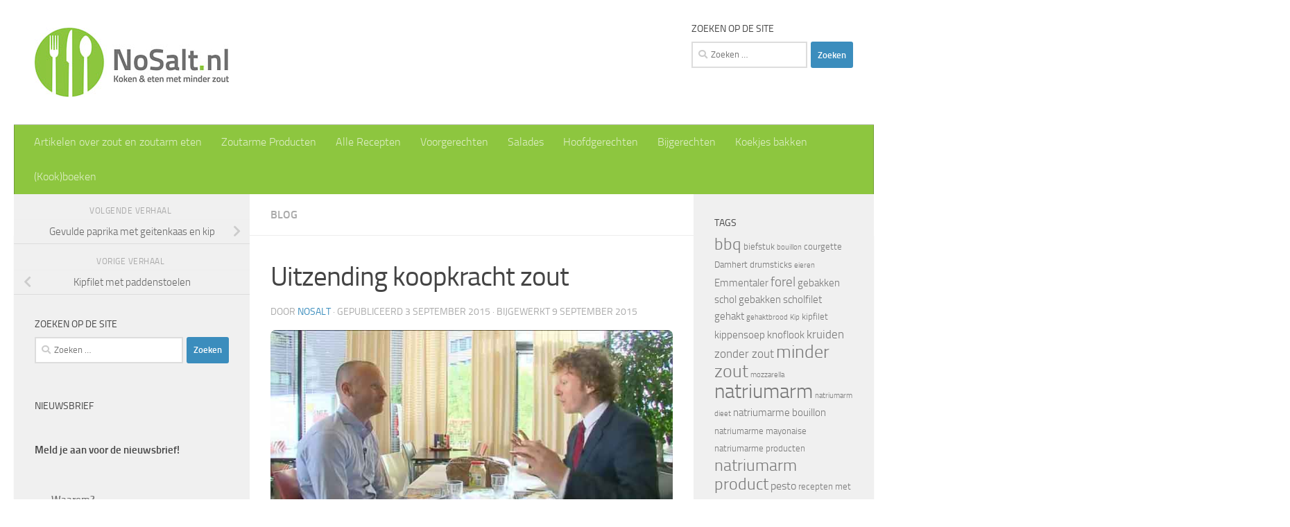

--- FILE ---
content_type: text/html; charset=UTF-8
request_url: https://www.nosalt.nl/uitzending-koopkracht-zout/
body_size: 17058
content:
<!DOCTYPE html>
<html class="no-js" lang="nl-NL">
<head>
  <meta charset="UTF-8">
  <meta name="viewport" content="width=device-width, initial-scale=1.0">
  <link rel="profile" href="https://gmpg.org/xfn/11" />
  <link rel="pingback" href="https://www.nosalt.nl/xmlrpc.php">

  <meta name='robots' content='index, follow, max-image-preview:large, max-snippet:-1, max-video-preview:-1' />
<script>document.documentElement.className = document.documentElement.className.replace("no-js","js");</script>

	<!-- This site is optimized with the Yoast SEO plugin v20.13 - https://yoast.com/wordpress/plugins/seo/ -->
	<title>Uitzending koopkracht zout | NoSalt.nl</title>
	<meta name="description" content="Koopkracht zout" />
	<link rel="canonical" href="https://www.nosalt.nl/uitzending-koopkracht-zout/" />
	<meta property="og:locale" content="nl_NL" />
	<meta property="og:type" content="article" />
	<meta property="og:title" content="Uitzending koopkracht zout | NoSalt.nl" />
	<meta property="og:description" content="Koopkracht zout" />
	<meta property="og:url" content="https://www.nosalt.nl/uitzending-koopkracht-zout/" />
	<meta property="og:site_name" content="NoSalt.nl" />
	<meta property="article:published_time" content="2015-09-03T05:00:34+00:00" />
	<meta property="article:modified_time" content="2015-09-09T05:57:00+00:00" />
	<meta property="og:image" content="https://www.nosalt.nl/wp-content/uploads/2015/09/Uitzending-koopkracht-zout-NoSalt.nl_.jpg" />
	<meta property="og:image:width" content="704" />
	<meta property="og:image:height" content="392" />
	<meta property="og:image:type" content="image/jpeg" />
	<meta name="author" content="NoSalt" />
	<meta name="twitter:card" content="summary_large_image" />
	<meta name="twitter:creator" content="@NoSalt1" />
	<meta name="twitter:site" content="@NoSalt1" />
	<script type="application/ld+json" class="yoast-schema-graph">{"@context":"https://schema.org","@graph":[{"@type":"Article","@id":"https://www.nosalt.nl/uitzending-koopkracht-zout/#article","isPartOf":{"@id":"https://www.nosalt.nl/uitzending-koopkracht-zout/"},"author":{"name":"NoSalt","@id":"https://www.nosalt.nl/#/schema/person/f919fe8bfaa29c835b6152b11c5354fa"},"headline":"Uitzending koopkracht zout","datePublished":"2015-09-03T05:00:34+00:00","dateModified":"2015-09-09T05:57:00+00:00","mainEntityOfPage":{"@id":"https://www.nosalt.nl/uitzending-koopkracht-zout/"},"wordCount":33,"publisher":{"@id":"https://www.nosalt.nl/#organization"},"image":{"@id":"https://www.nosalt.nl/uitzending-koopkracht-zout/#primaryimage"},"thumbnailUrl":"https://www.nosalt.nl/wp-content/uploads/2015/09/Uitzending-koopkracht-zout-NoSalt.nl_.jpg","keywords":["consumentenbond","Koopkracht zout"],"articleSection":["Blog"],"inLanguage":"nl-NL"},{"@type":"WebPage","@id":"https://www.nosalt.nl/uitzending-koopkracht-zout/","url":"https://www.nosalt.nl/uitzending-koopkracht-zout/","name":"Uitzending koopkracht zout | NoSalt.nl","isPartOf":{"@id":"https://www.nosalt.nl/#website"},"primaryImageOfPage":{"@id":"https://www.nosalt.nl/uitzending-koopkracht-zout/#primaryimage"},"image":{"@id":"https://www.nosalt.nl/uitzending-koopkracht-zout/#primaryimage"},"thumbnailUrl":"https://www.nosalt.nl/wp-content/uploads/2015/09/Uitzending-koopkracht-zout-NoSalt.nl_.jpg","datePublished":"2015-09-03T05:00:34+00:00","dateModified":"2015-09-09T05:57:00+00:00","description":"Koopkracht zout","breadcrumb":{"@id":"https://www.nosalt.nl/uitzending-koopkracht-zout/#breadcrumb"},"inLanguage":"nl-NL","potentialAction":[{"@type":"ReadAction","target":["https://www.nosalt.nl/uitzending-koopkracht-zout/"]}]},{"@type":"ImageObject","inLanguage":"nl-NL","@id":"https://www.nosalt.nl/uitzending-koopkracht-zout/#primaryimage","url":"https://www.nosalt.nl/wp-content/uploads/2015/09/Uitzending-koopkracht-zout-NoSalt.nl_.jpg","contentUrl":"https://www.nosalt.nl/wp-content/uploads/2015/09/Uitzending-koopkracht-zout-NoSalt.nl_.jpg","width":704,"height":392,"caption":"Uitzending koopkracht zout"},{"@type":"BreadcrumbList","@id":"https://www.nosalt.nl/uitzending-koopkracht-zout/#breadcrumb","itemListElement":[{"@type":"ListItem","position":1,"name":"Home","item":"https://www.nosalt.nl/"},{"@type":"ListItem","position":2,"name":"Blog","item":"https://www.nosalt.nl/category/blog/"},{"@type":"ListItem","position":3,"name":"Uitzending koopkracht zout"}]},{"@type":"WebSite","@id":"https://www.nosalt.nl/#website","url":"https://www.nosalt.nl/","name":"NoSalt.nl","description":"Koken én eten met minder zout","publisher":{"@id":"https://www.nosalt.nl/#organization"},"potentialAction":[{"@type":"SearchAction","target":{"@type":"EntryPoint","urlTemplate":"https://www.nosalt.nl/?s={search_term_string}"},"query-input":"required name=search_term_string"}],"inLanguage":"nl-NL"},{"@type":"Organization","@id":"https://www.nosalt.nl/#organization","name":"NoSalt","url":"https://www.nosalt.nl/","logo":{"@type":"ImageObject","inLanguage":"nl-NL","@id":"https://www.nosalt.nl/#/schema/logo/image/","url":"","contentUrl":"","caption":"NoSalt"},"image":{"@id":"https://www.nosalt.nl/#/schema/logo/image/"},"sameAs":["https://twitter.com/NoSalt1"]},{"@type":"Person","@id":"https://www.nosalt.nl/#/schema/person/f919fe8bfaa29c835b6152b11c5354fa","name":"NoSalt","image":{"@type":"ImageObject","inLanguage":"nl-NL","@id":"https://www.nosalt.nl/#/schema/person/image/","url":"https://secure.gravatar.com/avatar/0f28af9142da45dd4a43814a83d8d41d?s=96&d=blank&r=g","contentUrl":"https://secure.gravatar.com/avatar/0f28af9142da45dd4a43814a83d8d41d?s=96&d=blank&r=g","caption":"NoSalt"},"url":"https://www.nosalt.nl/author/admin/"}]}</script>
	<!-- / Yoast SEO plugin. -->


<link rel="alternate" type="application/rss+xml" title="NoSalt.nl &raquo; feed" href="https://www.nosalt.nl/feed/" />
<link rel="alternate" type="application/rss+xml" title="NoSalt.nl &raquo; reactiesfeed" href="https://www.nosalt.nl/comments/feed/" />
<link rel="alternate" type="application/rss+xml" title="NoSalt.nl &raquo; Uitzending koopkracht zout reactiesfeed" href="https://www.nosalt.nl/uitzending-koopkracht-zout/feed/" />
		<!-- This site uses the Google Analytics by MonsterInsights plugin v8.18 - Using Analytics tracking - https://www.monsterinsights.com/ -->
		<!-- Opmerking: MonsterInsights is momenteel niet geconfigureerd op deze site. De site eigenaar moet authenticeren met Google Analytics in de MonsterInsights instellingen scherm. -->
					<!-- No tracking code set -->
				<!-- / Google Analytics by MonsterInsights -->
		<script>
window._wpemojiSettings = {"baseUrl":"https:\/\/s.w.org\/images\/core\/emoji\/14.0.0\/72x72\/","ext":".png","svgUrl":"https:\/\/s.w.org\/images\/core\/emoji\/14.0.0\/svg\/","svgExt":".svg","source":{"concatemoji":"https:\/\/www.nosalt.nl\/wp-includes\/js\/wp-emoji-release.min.js?ver=6.2.8"}};
/*! This file is auto-generated */
!function(e,a,t){var n,r,o,i=a.createElement("canvas"),p=i.getContext&&i.getContext("2d");function s(e,t){p.clearRect(0,0,i.width,i.height),p.fillText(e,0,0);e=i.toDataURL();return p.clearRect(0,0,i.width,i.height),p.fillText(t,0,0),e===i.toDataURL()}function c(e){var t=a.createElement("script");t.src=e,t.defer=t.type="text/javascript",a.getElementsByTagName("head")[0].appendChild(t)}for(o=Array("flag","emoji"),t.supports={everything:!0,everythingExceptFlag:!0},r=0;r<o.length;r++)t.supports[o[r]]=function(e){if(p&&p.fillText)switch(p.textBaseline="top",p.font="600 32px Arial",e){case"flag":return s("\ud83c\udff3\ufe0f\u200d\u26a7\ufe0f","\ud83c\udff3\ufe0f\u200b\u26a7\ufe0f")?!1:!s("\ud83c\uddfa\ud83c\uddf3","\ud83c\uddfa\u200b\ud83c\uddf3")&&!s("\ud83c\udff4\udb40\udc67\udb40\udc62\udb40\udc65\udb40\udc6e\udb40\udc67\udb40\udc7f","\ud83c\udff4\u200b\udb40\udc67\u200b\udb40\udc62\u200b\udb40\udc65\u200b\udb40\udc6e\u200b\udb40\udc67\u200b\udb40\udc7f");case"emoji":return!s("\ud83e\udef1\ud83c\udffb\u200d\ud83e\udef2\ud83c\udfff","\ud83e\udef1\ud83c\udffb\u200b\ud83e\udef2\ud83c\udfff")}return!1}(o[r]),t.supports.everything=t.supports.everything&&t.supports[o[r]],"flag"!==o[r]&&(t.supports.everythingExceptFlag=t.supports.everythingExceptFlag&&t.supports[o[r]]);t.supports.everythingExceptFlag=t.supports.everythingExceptFlag&&!t.supports.flag,t.DOMReady=!1,t.readyCallback=function(){t.DOMReady=!0},t.supports.everything||(n=function(){t.readyCallback()},a.addEventListener?(a.addEventListener("DOMContentLoaded",n,!1),e.addEventListener("load",n,!1)):(e.attachEvent("onload",n),a.attachEvent("onreadystatechange",function(){"complete"===a.readyState&&t.readyCallback()})),(e=t.source||{}).concatemoji?c(e.concatemoji):e.wpemoji&&e.twemoji&&(c(e.twemoji),c(e.wpemoji)))}(window,document,window._wpemojiSettings);
</script>
<style>
img.wp-smiley,
img.emoji {
	display: inline !important;
	border: none !important;
	box-shadow: none !important;
	height: 1em !important;
	width: 1em !important;
	margin: 0 0.07em !important;
	vertical-align: -0.1em !important;
	background: none !important;
	padding: 0 !important;
}
</style>
	<link rel='stylesheet' id='wp-block-library-css' href='https://www.nosalt.nl/wp-includes/css/dist/block-library/style.min.css?ver=6.2.8' media='all' />
<link rel='stylesheet' id='classic-theme-styles-css' href='https://www.nosalt.nl/wp-includes/css/classic-themes.min.css?ver=6.2.8' media='all' />
<style id='global-styles-inline-css'>
body{--wp--preset--color--black: #000000;--wp--preset--color--cyan-bluish-gray: #abb8c3;--wp--preset--color--white: #ffffff;--wp--preset--color--pale-pink: #f78da7;--wp--preset--color--vivid-red: #cf2e2e;--wp--preset--color--luminous-vivid-orange: #ff6900;--wp--preset--color--luminous-vivid-amber: #fcb900;--wp--preset--color--light-green-cyan: #7bdcb5;--wp--preset--color--vivid-green-cyan: #00d084;--wp--preset--color--pale-cyan-blue: #8ed1fc;--wp--preset--color--vivid-cyan-blue: #0693e3;--wp--preset--color--vivid-purple: #9b51e0;--wp--preset--gradient--vivid-cyan-blue-to-vivid-purple: linear-gradient(135deg,rgba(6,147,227,1) 0%,rgb(155,81,224) 100%);--wp--preset--gradient--light-green-cyan-to-vivid-green-cyan: linear-gradient(135deg,rgb(122,220,180) 0%,rgb(0,208,130) 100%);--wp--preset--gradient--luminous-vivid-amber-to-luminous-vivid-orange: linear-gradient(135deg,rgba(252,185,0,1) 0%,rgba(255,105,0,1) 100%);--wp--preset--gradient--luminous-vivid-orange-to-vivid-red: linear-gradient(135deg,rgba(255,105,0,1) 0%,rgb(207,46,46) 100%);--wp--preset--gradient--very-light-gray-to-cyan-bluish-gray: linear-gradient(135deg,rgb(238,238,238) 0%,rgb(169,184,195) 100%);--wp--preset--gradient--cool-to-warm-spectrum: linear-gradient(135deg,rgb(74,234,220) 0%,rgb(151,120,209) 20%,rgb(207,42,186) 40%,rgb(238,44,130) 60%,rgb(251,105,98) 80%,rgb(254,248,76) 100%);--wp--preset--gradient--blush-light-purple: linear-gradient(135deg,rgb(255,206,236) 0%,rgb(152,150,240) 100%);--wp--preset--gradient--blush-bordeaux: linear-gradient(135deg,rgb(254,205,165) 0%,rgb(254,45,45) 50%,rgb(107,0,62) 100%);--wp--preset--gradient--luminous-dusk: linear-gradient(135deg,rgb(255,203,112) 0%,rgb(199,81,192) 50%,rgb(65,88,208) 100%);--wp--preset--gradient--pale-ocean: linear-gradient(135deg,rgb(255,245,203) 0%,rgb(182,227,212) 50%,rgb(51,167,181) 100%);--wp--preset--gradient--electric-grass: linear-gradient(135deg,rgb(202,248,128) 0%,rgb(113,206,126) 100%);--wp--preset--gradient--midnight: linear-gradient(135deg,rgb(2,3,129) 0%,rgb(40,116,252) 100%);--wp--preset--duotone--dark-grayscale: url('#wp-duotone-dark-grayscale');--wp--preset--duotone--grayscale: url('#wp-duotone-grayscale');--wp--preset--duotone--purple-yellow: url('#wp-duotone-purple-yellow');--wp--preset--duotone--blue-red: url('#wp-duotone-blue-red');--wp--preset--duotone--midnight: url('#wp-duotone-midnight');--wp--preset--duotone--magenta-yellow: url('#wp-duotone-magenta-yellow');--wp--preset--duotone--purple-green: url('#wp-duotone-purple-green');--wp--preset--duotone--blue-orange: url('#wp-duotone-blue-orange');--wp--preset--font-size--small: 13px;--wp--preset--font-size--medium: 20px;--wp--preset--font-size--large: 36px;--wp--preset--font-size--x-large: 42px;--wp--preset--spacing--20: 0.44rem;--wp--preset--spacing--30: 0.67rem;--wp--preset--spacing--40: 1rem;--wp--preset--spacing--50: 1.5rem;--wp--preset--spacing--60: 2.25rem;--wp--preset--spacing--70: 3.38rem;--wp--preset--spacing--80: 5.06rem;--wp--preset--shadow--natural: 6px 6px 9px rgba(0, 0, 0, 0.2);--wp--preset--shadow--deep: 12px 12px 50px rgba(0, 0, 0, 0.4);--wp--preset--shadow--sharp: 6px 6px 0px rgba(0, 0, 0, 0.2);--wp--preset--shadow--outlined: 6px 6px 0px -3px rgba(255, 255, 255, 1), 6px 6px rgba(0, 0, 0, 1);--wp--preset--shadow--crisp: 6px 6px 0px rgba(0, 0, 0, 1);}:where(.is-layout-flex){gap: 0.5em;}body .is-layout-flow > .alignleft{float: left;margin-inline-start: 0;margin-inline-end: 2em;}body .is-layout-flow > .alignright{float: right;margin-inline-start: 2em;margin-inline-end: 0;}body .is-layout-flow > .aligncenter{margin-left: auto !important;margin-right: auto !important;}body .is-layout-constrained > .alignleft{float: left;margin-inline-start: 0;margin-inline-end: 2em;}body .is-layout-constrained > .alignright{float: right;margin-inline-start: 2em;margin-inline-end: 0;}body .is-layout-constrained > .aligncenter{margin-left: auto !important;margin-right: auto !important;}body .is-layout-constrained > :where(:not(.alignleft):not(.alignright):not(.alignfull)){max-width: var(--wp--style--global--content-size);margin-left: auto !important;margin-right: auto !important;}body .is-layout-constrained > .alignwide{max-width: var(--wp--style--global--wide-size);}body .is-layout-flex{display: flex;}body .is-layout-flex{flex-wrap: wrap;align-items: center;}body .is-layout-flex > *{margin: 0;}:where(.wp-block-columns.is-layout-flex){gap: 2em;}.has-black-color{color: var(--wp--preset--color--black) !important;}.has-cyan-bluish-gray-color{color: var(--wp--preset--color--cyan-bluish-gray) !important;}.has-white-color{color: var(--wp--preset--color--white) !important;}.has-pale-pink-color{color: var(--wp--preset--color--pale-pink) !important;}.has-vivid-red-color{color: var(--wp--preset--color--vivid-red) !important;}.has-luminous-vivid-orange-color{color: var(--wp--preset--color--luminous-vivid-orange) !important;}.has-luminous-vivid-amber-color{color: var(--wp--preset--color--luminous-vivid-amber) !important;}.has-light-green-cyan-color{color: var(--wp--preset--color--light-green-cyan) !important;}.has-vivid-green-cyan-color{color: var(--wp--preset--color--vivid-green-cyan) !important;}.has-pale-cyan-blue-color{color: var(--wp--preset--color--pale-cyan-blue) !important;}.has-vivid-cyan-blue-color{color: var(--wp--preset--color--vivid-cyan-blue) !important;}.has-vivid-purple-color{color: var(--wp--preset--color--vivid-purple) !important;}.has-black-background-color{background-color: var(--wp--preset--color--black) !important;}.has-cyan-bluish-gray-background-color{background-color: var(--wp--preset--color--cyan-bluish-gray) !important;}.has-white-background-color{background-color: var(--wp--preset--color--white) !important;}.has-pale-pink-background-color{background-color: var(--wp--preset--color--pale-pink) !important;}.has-vivid-red-background-color{background-color: var(--wp--preset--color--vivid-red) !important;}.has-luminous-vivid-orange-background-color{background-color: var(--wp--preset--color--luminous-vivid-orange) !important;}.has-luminous-vivid-amber-background-color{background-color: var(--wp--preset--color--luminous-vivid-amber) !important;}.has-light-green-cyan-background-color{background-color: var(--wp--preset--color--light-green-cyan) !important;}.has-vivid-green-cyan-background-color{background-color: var(--wp--preset--color--vivid-green-cyan) !important;}.has-pale-cyan-blue-background-color{background-color: var(--wp--preset--color--pale-cyan-blue) !important;}.has-vivid-cyan-blue-background-color{background-color: var(--wp--preset--color--vivid-cyan-blue) !important;}.has-vivid-purple-background-color{background-color: var(--wp--preset--color--vivid-purple) !important;}.has-black-border-color{border-color: var(--wp--preset--color--black) !important;}.has-cyan-bluish-gray-border-color{border-color: var(--wp--preset--color--cyan-bluish-gray) !important;}.has-white-border-color{border-color: var(--wp--preset--color--white) !important;}.has-pale-pink-border-color{border-color: var(--wp--preset--color--pale-pink) !important;}.has-vivid-red-border-color{border-color: var(--wp--preset--color--vivid-red) !important;}.has-luminous-vivid-orange-border-color{border-color: var(--wp--preset--color--luminous-vivid-orange) !important;}.has-luminous-vivid-amber-border-color{border-color: var(--wp--preset--color--luminous-vivid-amber) !important;}.has-light-green-cyan-border-color{border-color: var(--wp--preset--color--light-green-cyan) !important;}.has-vivid-green-cyan-border-color{border-color: var(--wp--preset--color--vivid-green-cyan) !important;}.has-pale-cyan-blue-border-color{border-color: var(--wp--preset--color--pale-cyan-blue) !important;}.has-vivid-cyan-blue-border-color{border-color: var(--wp--preset--color--vivid-cyan-blue) !important;}.has-vivid-purple-border-color{border-color: var(--wp--preset--color--vivid-purple) !important;}.has-vivid-cyan-blue-to-vivid-purple-gradient-background{background: var(--wp--preset--gradient--vivid-cyan-blue-to-vivid-purple) !important;}.has-light-green-cyan-to-vivid-green-cyan-gradient-background{background: var(--wp--preset--gradient--light-green-cyan-to-vivid-green-cyan) !important;}.has-luminous-vivid-amber-to-luminous-vivid-orange-gradient-background{background: var(--wp--preset--gradient--luminous-vivid-amber-to-luminous-vivid-orange) !important;}.has-luminous-vivid-orange-to-vivid-red-gradient-background{background: var(--wp--preset--gradient--luminous-vivid-orange-to-vivid-red) !important;}.has-very-light-gray-to-cyan-bluish-gray-gradient-background{background: var(--wp--preset--gradient--very-light-gray-to-cyan-bluish-gray) !important;}.has-cool-to-warm-spectrum-gradient-background{background: var(--wp--preset--gradient--cool-to-warm-spectrum) !important;}.has-blush-light-purple-gradient-background{background: var(--wp--preset--gradient--blush-light-purple) !important;}.has-blush-bordeaux-gradient-background{background: var(--wp--preset--gradient--blush-bordeaux) !important;}.has-luminous-dusk-gradient-background{background: var(--wp--preset--gradient--luminous-dusk) !important;}.has-pale-ocean-gradient-background{background: var(--wp--preset--gradient--pale-ocean) !important;}.has-electric-grass-gradient-background{background: var(--wp--preset--gradient--electric-grass) !important;}.has-midnight-gradient-background{background: var(--wp--preset--gradient--midnight) !important;}.has-small-font-size{font-size: var(--wp--preset--font-size--small) !important;}.has-medium-font-size{font-size: var(--wp--preset--font-size--medium) !important;}.has-large-font-size{font-size: var(--wp--preset--font-size--large) !important;}.has-x-large-font-size{font-size: var(--wp--preset--font-size--x-large) !important;}
.wp-block-navigation a:where(:not(.wp-element-button)){color: inherit;}
:where(.wp-block-columns.is-layout-flex){gap: 2em;}
.wp-block-pullquote{font-size: 1.5em;line-height: 1.6;}
</style>
<link rel='stylesheet' id='cpsh-shortcodes-css' href='https://www.nosalt.nl/wp-content/plugins/column-shortcodes/assets/css/shortcodes.css?ver=1.0.1' media='all' />
<link rel='stylesheet' id='contact-form-7-css' href='https://www.nosalt.nl/wp-content/plugins/contact-form-7/includes/css/styles.css?ver=5.8' media='all' />
<link rel='stylesheet' id='mc4wp-form-themes-css' href='https://www.nosalt.nl/wp-content/plugins/mailchimp-for-wp/assets/css/form-themes.css?ver=4.9.6' media='all' />
<link rel='stylesheet' id='hueman-main-style-css' href='https://www.nosalt.nl/wp-content/themes/hueman/assets/front/css/main.min.css?ver=3.7.23' media='all' />
<style id='hueman-main-style-inline-css'>
body { font-size:1.00rem; }@media only screen and (min-width: 720px) {
        .nav > li { font-size:1.00rem; }
      }::selection { background-color: #3b8dbd; }
::-moz-selection { background-color: #3b8dbd; }a,a>span.hu-external::after,.themeform label .required,#flexslider-featured .flex-direction-nav .flex-next:hover,#flexslider-featured .flex-direction-nav .flex-prev:hover,.post-hover:hover .post-title a,.post-title a:hover,.sidebar.s1 .post-nav li a:hover i,.content .post-nav li a:hover i,.post-related a:hover,.sidebar.s1 .widget_rss ul li a,#footer .widget_rss ul li a,.sidebar.s1 .widget_calendar a,#footer .widget_calendar a,.sidebar.s1 .alx-tab .tab-item-category a,.sidebar.s1 .alx-posts .post-item-category a,.sidebar.s1 .alx-tab li:hover .tab-item-title a,.sidebar.s1 .alx-tab li:hover .tab-item-comment a,.sidebar.s1 .alx-posts li:hover .post-item-title a,#footer .alx-tab .tab-item-category a,#footer .alx-posts .post-item-category a,#footer .alx-tab li:hover .tab-item-title a,#footer .alx-tab li:hover .tab-item-comment a,#footer .alx-posts li:hover .post-item-title a,.comment-tabs li.active a,.comment-awaiting-moderation,.child-menu a:hover,.child-menu .current_page_item > a,.wp-pagenavi a{ color: #3b8dbd; }input[type="submit"],.themeform button[type="submit"],.sidebar.s1 .sidebar-top,.sidebar.s1 .sidebar-toggle,#flexslider-featured .flex-control-nav li a.flex-active,.post-tags a:hover,.sidebar.s1 .widget_calendar caption,#footer .widget_calendar caption,.author-bio .bio-avatar:after,.commentlist li.bypostauthor > .comment-body:after,.commentlist li.comment-author-admin > .comment-body:after{ background-color: #3b8dbd; }.post-format .format-container { border-color: #3b8dbd; }.sidebar.s1 .alx-tabs-nav li.active a,#footer .alx-tabs-nav li.active a,.comment-tabs li.active a,.wp-pagenavi a:hover,.wp-pagenavi a:active,.wp-pagenavi span.current{ border-bottom-color: #3b8dbd!important; }.sidebar.s2 .post-nav li a:hover i,
.sidebar.s2 .widget_rss ul li a,
.sidebar.s2 .widget_calendar a,
.sidebar.s2 .alx-tab .tab-item-category a,
.sidebar.s2 .alx-posts .post-item-category a,
.sidebar.s2 .alx-tab li:hover .tab-item-title a,
.sidebar.s2 .alx-tab li:hover .tab-item-comment a,
.sidebar.s2 .alx-posts li:hover .post-item-title a { color: #82b965; }
.sidebar.s2 .sidebar-top,.sidebar.s2 .sidebar-toggle,.post-comments,.jp-play-bar,.jp-volume-bar-value,.sidebar.s2 .widget_calendar caption{ background-color: #82b965; }.sidebar.s2 .alx-tabs-nav li.active a { border-bottom-color: #82b965; }
.post-comments::before { border-right-color: #82b965; }
      .search-expand,
              #nav-topbar.nav-container { background-color: #ffffff}@media only screen and (min-width: 720px) {
                #nav-topbar .nav ul { background-color: #ffffff; }
              }.is-scrolled #header .nav-container.desktop-sticky,
              .is-scrolled #header .search-expand { background-color: #ffffff; background-color: rgba(255,255,255,0.90) }.is-scrolled .topbar-transparent #nav-topbar.desktop-sticky .nav ul { background-color: #ffffff; background-color: rgba(255,255,255,0.95) }#header { background-color: #ffffff; }
@media only screen and (min-width: 720px) {
  #nav-header .nav ul { background-color: #ffffff; }
}
        #header #nav-mobile { background-color: #8dc63f; }.is-scrolled #header #nav-mobile { background-color: #8dc63f; background-color: rgba(141,198,63,0.90) }#nav-header.nav-container, #main-header-search .search-expand { background-color: #8dc63f; }
@media only screen and (min-width: 720px) {
  #nav-header .nav ul { background-color: #8dc63f; }
}
        #footer-bottom { background-color: #7c7c7c; }.site-title a img { max-height: 115px; }img { -webkit-border-radius: 7px; border-radius: 7px; }body { background-color: #ffffff; }
</style>
<link rel='stylesheet' id='hueman-font-awesome-css' href='https://www.nosalt.nl/wp-content/themes/hueman/assets/front/css/font-awesome.min.css?ver=3.7.23' media='all' />
<script src='https://www.nosalt.nl/wp-includes/js/jquery/jquery.min.js?ver=3.6.4' id='jquery-core-js'></script>
<script src='https://www.nosalt.nl/wp-includes/js/jquery/jquery-migrate.min.js?ver=3.4.0' id='jquery-migrate-js'></script>
<link rel="https://api.w.org/" href="https://www.nosalt.nl/wp-json/" /><link rel="alternate" type="application/json" href="https://www.nosalt.nl/wp-json/wp/v2/posts/7367" /><link rel="EditURI" type="application/rsd+xml" title="RSD" href="https://www.nosalt.nl/xmlrpc.php?rsd" />
<link rel="wlwmanifest" type="application/wlwmanifest+xml" href="https://www.nosalt.nl/wp-includes/wlwmanifest.xml" />
<meta name="generator" content="WordPress 6.2.8" />
<link rel='shortlink' href='https://www.nosalt.nl/?p=7367' />
<link rel="alternate" type="application/json+oembed" href="https://www.nosalt.nl/wp-json/oembed/1.0/embed?url=https%3A%2F%2Fwww.nosalt.nl%2Fuitzending-koopkracht-zout%2F" />
<link rel="alternate" type="text/xml+oembed" href="https://www.nosalt.nl/wp-json/oembed/1.0/embed?url=https%3A%2F%2Fwww.nosalt.nl%2Fuitzending-koopkracht-zout%2F&#038;format=xml" />
    <link rel="preload" as="font" type="font/woff2" href="https://www.nosalt.nl/wp-content/themes/hueman/assets/front/webfonts/fa-brands-400.woff2?v=5.15.2" crossorigin="anonymous"/>
    <link rel="preload" as="font" type="font/woff2" href="https://www.nosalt.nl/wp-content/themes/hueman/assets/front/webfonts/fa-regular-400.woff2?v=5.15.2" crossorigin="anonymous"/>
    <link rel="preload" as="font" type="font/woff2" href="https://www.nosalt.nl/wp-content/themes/hueman/assets/front/webfonts/fa-solid-900.woff2?v=5.15.2" crossorigin="anonymous"/>
  <link rel="preload" as="font" type="font/woff" href="https://www.nosalt.nl/wp-content/themes/hueman/assets/front/fonts/titillium-light-webfont.woff" crossorigin="anonymous"/>
<link rel="preload" as="font" type="font/woff" href="https://www.nosalt.nl/wp-content/themes/hueman/assets/front/fonts/titillium-lightitalic-webfont.woff" crossorigin="anonymous"/>
<link rel="preload" as="font" type="font/woff" href="https://www.nosalt.nl/wp-content/themes/hueman/assets/front/fonts/titillium-regular-webfont.woff" crossorigin="anonymous"/>
<link rel="preload" as="font" type="font/woff" href="https://www.nosalt.nl/wp-content/themes/hueman/assets/front/fonts/titillium-regularitalic-webfont.woff" crossorigin="anonymous"/>
<link rel="preload" as="font" type="font/woff" href="https://www.nosalt.nl/wp-content/themes/hueman/assets/front/fonts/titillium-semibold-webfont.woff" crossorigin="anonymous"/>
<style>
  /*  base : fonts
/* ------------------------------------ */
body { font-family: "Titillium", Arial, sans-serif; }
@font-face {
  font-family: 'Titillium';
  src: url('https://www.nosalt.nl/wp-content/themes/hueman/assets/front/fonts/titillium-light-webfont.eot');
  src: url('https://www.nosalt.nl/wp-content/themes/hueman/assets/front/fonts/titillium-light-webfont.svg#titillium-light-webfont') format('svg'),
     url('https://www.nosalt.nl/wp-content/themes/hueman/assets/front/fonts/titillium-light-webfont.eot?#iefix') format('embedded-opentype'),
     url('https://www.nosalt.nl/wp-content/themes/hueman/assets/front/fonts/titillium-light-webfont.woff') format('woff'),
     url('https://www.nosalt.nl/wp-content/themes/hueman/assets/front/fonts/titillium-light-webfont.ttf') format('truetype');
  font-weight: 300;
  font-style: normal;
}
@font-face {
  font-family: 'Titillium';
  src: url('https://www.nosalt.nl/wp-content/themes/hueman/assets/front/fonts/titillium-lightitalic-webfont.eot');
  src: url('https://www.nosalt.nl/wp-content/themes/hueman/assets/front/fonts/titillium-lightitalic-webfont.svg#titillium-lightitalic-webfont') format('svg'),
     url('https://www.nosalt.nl/wp-content/themes/hueman/assets/front/fonts/titillium-lightitalic-webfont.eot?#iefix') format('embedded-opentype'),
     url('https://www.nosalt.nl/wp-content/themes/hueman/assets/front/fonts/titillium-lightitalic-webfont.woff') format('woff'),
     url('https://www.nosalt.nl/wp-content/themes/hueman/assets/front/fonts/titillium-lightitalic-webfont.ttf') format('truetype');
  font-weight: 300;
  font-style: italic;
}
@font-face {
  font-family: 'Titillium';
  src: url('https://www.nosalt.nl/wp-content/themes/hueman/assets/front/fonts/titillium-regular-webfont.eot');
  src: url('https://www.nosalt.nl/wp-content/themes/hueman/assets/front/fonts/titillium-regular-webfont.svg#titillium-regular-webfont') format('svg'),
     url('https://www.nosalt.nl/wp-content/themes/hueman/assets/front/fonts/titillium-regular-webfont.eot?#iefix') format('embedded-opentype'),
     url('https://www.nosalt.nl/wp-content/themes/hueman/assets/front/fonts/titillium-regular-webfont.woff') format('woff'),
     url('https://www.nosalt.nl/wp-content/themes/hueman/assets/front/fonts/titillium-regular-webfont.ttf') format('truetype');
  font-weight: 400;
  font-style: normal;
}
@font-face {
  font-family: 'Titillium';
  src: url('https://www.nosalt.nl/wp-content/themes/hueman/assets/front/fonts/titillium-regularitalic-webfont.eot');
  src: url('https://www.nosalt.nl/wp-content/themes/hueman/assets/front/fonts/titillium-regularitalic-webfont.svg#titillium-regular-webfont') format('svg'),
     url('https://www.nosalt.nl/wp-content/themes/hueman/assets/front/fonts/titillium-regularitalic-webfont.eot?#iefix') format('embedded-opentype'),
     url('https://www.nosalt.nl/wp-content/themes/hueman/assets/front/fonts/titillium-regularitalic-webfont.woff') format('woff'),
     url('https://www.nosalt.nl/wp-content/themes/hueman/assets/front/fonts/titillium-regularitalic-webfont.ttf') format('truetype');
  font-weight: 400;
  font-style: italic;
}
@font-face {
    font-family: 'Titillium';
    src: url('https://www.nosalt.nl/wp-content/themes/hueman/assets/front/fonts/titillium-semibold-webfont.eot');
    src: url('https://www.nosalt.nl/wp-content/themes/hueman/assets/front/fonts/titillium-semibold-webfont.svg#titillium-semibold-webfont') format('svg'),
         url('https://www.nosalt.nl/wp-content/themes/hueman/assets/front/fonts/titillium-semibold-webfont.eot?#iefix') format('embedded-opentype'),
         url('https://www.nosalt.nl/wp-content/themes/hueman/assets/front/fonts/titillium-semibold-webfont.woff') format('woff'),
         url('https://www.nosalt.nl/wp-content/themes/hueman/assets/front/fonts/titillium-semibold-webfont.ttf') format('truetype');
  font-weight: 600;
  font-style: normal;
}
</style>
  <!--[if lt IE 9]>
<script src="https://www.nosalt.nl/wp-content/themes/hueman/assets/front/js/ie/html5shiv-printshiv.min.js"></script>
<script src="https://www.nosalt.nl/wp-content/themes/hueman/assets/front/js/ie/selectivizr.js"></script>
<![endif]-->
<style>.mc4wp-checkbox-wp-comment-form{clear:both;width:auto;display:block;position:static}.mc4wp-checkbox-wp-comment-form input{float:none;vertical-align:middle;-webkit-appearance:checkbox;width:auto;max-width:21px;margin:0 6px 0 0;padding:0;position:static;display:inline-block!important}.mc4wp-checkbox-wp-comment-form label{float:none;cursor:pointer;width:auto;margin:0 0 16px;display:block;position:static}</style><style>.mc4wp-checkbox-wp-registration-form{clear:both;width:auto;display:block;position:static}.mc4wp-checkbox-wp-registration-form input{float:none;vertical-align:middle;-webkit-appearance:checkbox;width:auto;max-width:21px;margin:0 6px 0 0;padding:0;position:static;display:inline-block!important}.mc4wp-checkbox-wp-registration-form label{float:none;cursor:pointer;width:auto;margin:0 0 16px;display:block;position:static}</style></head>

<body class="post-template-default single single-post postid-7367 single-format-image wp-custom-logo wp-embed-responsive col-3cm full-width header-desktop-sticky header-mobile-sticky hueman-3-7-23 chrome">
<svg xmlns="http://www.w3.org/2000/svg" viewBox="0 0 0 0" width="0" height="0" focusable="false" role="none" style="visibility: hidden; position: absolute; left: -9999px; overflow: hidden;" ><defs><filter id="wp-duotone-dark-grayscale"><feColorMatrix color-interpolation-filters="sRGB" type="matrix" values=" .299 .587 .114 0 0 .299 .587 .114 0 0 .299 .587 .114 0 0 .299 .587 .114 0 0 " /><feComponentTransfer color-interpolation-filters="sRGB" ><feFuncR type="table" tableValues="0 0.49803921568627" /><feFuncG type="table" tableValues="0 0.49803921568627" /><feFuncB type="table" tableValues="0 0.49803921568627" /><feFuncA type="table" tableValues="1 1" /></feComponentTransfer><feComposite in2="SourceGraphic" operator="in" /></filter></defs></svg><svg xmlns="http://www.w3.org/2000/svg" viewBox="0 0 0 0" width="0" height="0" focusable="false" role="none" style="visibility: hidden; position: absolute; left: -9999px; overflow: hidden;" ><defs><filter id="wp-duotone-grayscale"><feColorMatrix color-interpolation-filters="sRGB" type="matrix" values=" .299 .587 .114 0 0 .299 .587 .114 0 0 .299 .587 .114 0 0 .299 .587 .114 0 0 " /><feComponentTransfer color-interpolation-filters="sRGB" ><feFuncR type="table" tableValues="0 1" /><feFuncG type="table" tableValues="0 1" /><feFuncB type="table" tableValues="0 1" /><feFuncA type="table" tableValues="1 1" /></feComponentTransfer><feComposite in2="SourceGraphic" operator="in" /></filter></defs></svg><svg xmlns="http://www.w3.org/2000/svg" viewBox="0 0 0 0" width="0" height="0" focusable="false" role="none" style="visibility: hidden; position: absolute; left: -9999px; overflow: hidden;" ><defs><filter id="wp-duotone-purple-yellow"><feColorMatrix color-interpolation-filters="sRGB" type="matrix" values=" .299 .587 .114 0 0 .299 .587 .114 0 0 .299 .587 .114 0 0 .299 .587 .114 0 0 " /><feComponentTransfer color-interpolation-filters="sRGB" ><feFuncR type="table" tableValues="0.54901960784314 0.98823529411765" /><feFuncG type="table" tableValues="0 1" /><feFuncB type="table" tableValues="0.71764705882353 0.25490196078431" /><feFuncA type="table" tableValues="1 1" /></feComponentTransfer><feComposite in2="SourceGraphic" operator="in" /></filter></defs></svg><svg xmlns="http://www.w3.org/2000/svg" viewBox="0 0 0 0" width="0" height="0" focusable="false" role="none" style="visibility: hidden; position: absolute; left: -9999px; overflow: hidden;" ><defs><filter id="wp-duotone-blue-red"><feColorMatrix color-interpolation-filters="sRGB" type="matrix" values=" .299 .587 .114 0 0 .299 .587 .114 0 0 .299 .587 .114 0 0 .299 .587 .114 0 0 " /><feComponentTransfer color-interpolation-filters="sRGB" ><feFuncR type="table" tableValues="0 1" /><feFuncG type="table" tableValues="0 0.27843137254902" /><feFuncB type="table" tableValues="0.5921568627451 0.27843137254902" /><feFuncA type="table" tableValues="1 1" /></feComponentTransfer><feComposite in2="SourceGraphic" operator="in" /></filter></defs></svg><svg xmlns="http://www.w3.org/2000/svg" viewBox="0 0 0 0" width="0" height="0" focusable="false" role="none" style="visibility: hidden; position: absolute; left: -9999px; overflow: hidden;" ><defs><filter id="wp-duotone-midnight"><feColorMatrix color-interpolation-filters="sRGB" type="matrix" values=" .299 .587 .114 0 0 .299 .587 .114 0 0 .299 .587 .114 0 0 .299 .587 .114 0 0 " /><feComponentTransfer color-interpolation-filters="sRGB" ><feFuncR type="table" tableValues="0 0" /><feFuncG type="table" tableValues="0 0.64705882352941" /><feFuncB type="table" tableValues="0 1" /><feFuncA type="table" tableValues="1 1" /></feComponentTransfer><feComposite in2="SourceGraphic" operator="in" /></filter></defs></svg><svg xmlns="http://www.w3.org/2000/svg" viewBox="0 0 0 0" width="0" height="0" focusable="false" role="none" style="visibility: hidden; position: absolute; left: -9999px; overflow: hidden;" ><defs><filter id="wp-duotone-magenta-yellow"><feColorMatrix color-interpolation-filters="sRGB" type="matrix" values=" .299 .587 .114 0 0 .299 .587 .114 0 0 .299 .587 .114 0 0 .299 .587 .114 0 0 " /><feComponentTransfer color-interpolation-filters="sRGB" ><feFuncR type="table" tableValues="0.78039215686275 1" /><feFuncG type="table" tableValues="0 0.94901960784314" /><feFuncB type="table" tableValues="0.35294117647059 0.47058823529412" /><feFuncA type="table" tableValues="1 1" /></feComponentTransfer><feComposite in2="SourceGraphic" operator="in" /></filter></defs></svg><svg xmlns="http://www.w3.org/2000/svg" viewBox="0 0 0 0" width="0" height="0" focusable="false" role="none" style="visibility: hidden; position: absolute; left: -9999px; overflow: hidden;" ><defs><filter id="wp-duotone-purple-green"><feColorMatrix color-interpolation-filters="sRGB" type="matrix" values=" .299 .587 .114 0 0 .299 .587 .114 0 0 .299 .587 .114 0 0 .299 .587 .114 0 0 " /><feComponentTransfer color-interpolation-filters="sRGB" ><feFuncR type="table" tableValues="0.65098039215686 0.40392156862745" /><feFuncG type="table" tableValues="0 1" /><feFuncB type="table" tableValues="0.44705882352941 0.4" /><feFuncA type="table" tableValues="1 1" /></feComponentTransfer><feComposite in2="SourceGraphic" operator="in" /></filter></defs></svg><svg xmlns="http://www.w3.org/2000/svg" viewBox="0 0 0 0" width="0" height="0" focusable="false" role="none" style="visibility: hidden; position: absolute; left: -9999px; overflow: hidden;" ><defs><filter id="wp-duotone-blue-orange"><feColorMatrix color-interpolation-filters="sRGB" type="matrix" values=" .299 .587 .114 0 0 .299 .587 .114 0 0 .299 .587 .114 0 0 .299 .587 .114 0 0 " /><feComponentTransfer color-interpolation-filters="sRGB" ><feFuncR type="table" tableValues="0.098039215686275 1" /><feFuncG type="table" tableValues="0 0.66274509803922" /><feFuncB type="table" tableValues="0.84705882352941 0.41960784313725" /><feFuncA type="table" tableValues="1 1" /></feComponentTransfer><feComposite in2="SourceGraphic" operator="in" /></filter></defs></svg><div id="wrapper">
  <a class="screen-reader-text skip-link" href="#content">Doorgaan naar inhoud</a>
  
  <header id="header" class="top-menu-mobile-on one-mobile-menu top_menu header-ads-desktop  topbar-transparent no-header-img">
        <nav class="nav-container group mobile-menu mobile-sticky no-menu-assigned" id="nav-mobile" data-menu-id="header-1">
  <div class="mobile-title-logo-in-header"><p class="site-title">                  <a class="custom-logo-link" href="https://www.nosalt.nl/" rel="home" title="NoSalt.nl | Home pagina"><img src="https://www.nosalt.nl/wp-content/uploads/2017/07/Logo-No-Salt_D.png" alt="NoSalt.nl" width="1719" height="615"/></a>                </p></div>
        
                    <!-- <div class="ham__navbar-toggler collapsed" aria-expanded="false">
          <div class="ham__navbar-span-wrapper">
            <span class="ham-toggler-menu__span"></span>
          </div>
        </div> -->
        <button class="ham__navbar-toggler-two collapsed" title="Menu" aria-expanded="false">
          <span class="ham__navbar-span-wrapper">
            <span class="line line-1"></span>
            <span class="line line-2"></span>
            <span class="line line-3"></span>
          </span>
        </button>
            
      <div class="nav-text"></div>
      <div class="nav-wrap container">
                  <ul class="nav container-inner group mobile-search">
                            <li>
                  <form role="search" method="get" class="search-form" action="https://www.nosalt.nl/">
				<label>
					<span class="screen-reader-text">Zoeken naar:</span>
					<input type="search" class="search-field" placeholder="Zoeken &hellip;" value="" name="s" />
				</label>
				<input type="submit" class="search-submit" value="Zoeken" />
			</form>                </li>
                      </ul>
                <ul id="menu-nosalt_2" class="nav container-inner group"><li id="menu-item-8203" class="menu-item menu-item-type-post_type menu-item-object-page menu-item-8203"><a href="https://www.nosalt.nl/artikelen-over-zout/">Artikelen over zout en zoutarm eten</a></li>
<li id="menu-item-2909" class="menu-item menu-item-type-taxonomy menu-item-object-category menu-item-2909"><a href="https://www.nosalt.nl/category/zoutarme-producten/">Zoutarme Producten</a></li>
<li id="menu-item-5296" class="menu-item menu-item-type-post_type menu-item-object-page menu-item-5296"><a href="https://www.nosalt.nl/recepten/">Alle Recepten</a></li>
<li id="menu-item-1186" class="menu-item menu-item-type-taxonomy menu-item-object-category menu-item-1186"><a href="https://www.nosalt.nl/category/voorgerechten/">Voorgerechten</a></li>
<li id="menu-item-3280" class="menu-item menu-item-type-taxonomy menu-item-object-category menu-item-3280"><a href="https://www.nosalt.nl/category/salade/">Salades</a></li>
<li id="menu-item-1174" class="menu-item menu-item-type-taxonomy menu-item-object-category menu-item-1174"><a href="https://www.nosalt.nl/category/hoofdgerechten/">Hoofdgerechten</a></li>
<li id="menu-item-2911" class="menu-item menu-item-type-taxonomy menu-item-object-category menu-item-2911"><a href="https://www.nosalt.nl/category/bijgerechten/">Bijgerechten</a></li>
<li id="menu-item-6591" class="menu-item menu-item-type-post_type menu-item-object-page menu-item-6591"><a href="https://www.nosalt.nl/koekjes-bakken/">Koekjes bakken</a></li>
<li id="menu-item-2910" class="menu-item menu-item-type-taxonomy menu-item-object-category menu-item-2910"><a href="https://www.nosalt.nl/category/kookboeken/">(Kook)boeken</a></li>
</ul>      </div>
</nav><!--/#nav-topbar-->  
  
  <div class="container group">
        <div class="container-inner">

                    <div class="group hu-pad central-header-zone">
                  <div class="logo-tagline-group">
                      <p class="site-title">                  <a class="custom-logo-link" href="https://www.nosalt.nl/" rel="home" title="NoSalt.nl | Home pagina"><img src="https://www.nosalt.nl/wp-content/uploads/2012/07/Logo-280-x-101-1-van-1-3.jpg" alt="NoSalt.nl"  /></a>                </p>                                                <p class="site-description">Koken én eten met minder zout</p>
                                        </div>

                                        <div id="header-widgets">
                          <div id="search-3" class="widget widget_search"><h3 class="widget-title">Zoeken op de site</h3><form role="search" method="get" class="search-form" action="https://www.nosalt.nl/">
				<label>
					<span class="screen-reader-text">Zoeken naar:</span>
					<input type="search" class="search-field" placeholder="Zoeken &hellip;" value="" name="s" />
				</label>
				<input type="submit" class="search-submit" value="Zoeken" />
			</form></div>                      </div><!--/#header-ads-->
                                </div>
      
                <nav class="nav-container group desktop-menu " id="nav-header" data-menu-id="header-2">
    <div class="nav-text"><!-- put your mobile menu text here --></div>

  <div class="nav-wrap container">
        <ul id="menu-nosalt_2-1" class="nav container-inner group"><li class="menu-item menu-item-type-post_type menu-item-object-page menu-item-8203"><a href="https://www.nosalt.nl/artikelen-over-zout/">Artikelen over zout en zoutarm eten</a></li>
<li class="menu-item menu-item-type-taxonomy menu-item-object-category menu-item-2909"><a href="https://www.nosalt.nl/category/zoutarme-producten/">Zoutarme Producten</a></li>
<li class="menu-item menu-item-type-post_type menu-item-object-page menu-item-5296"><a href="https://www.nosalt.nl/recepten/">Alle Recepten</a></li>
<li class="menu-item menu-item-type-taxonomy menu-item-object-category menu-item-1186"><a href="https://www.nosalt.nl/category/voorgerechten/">Voorgerechten</a></li>
<li class="menu-item menu-item-type-taxonomy menu-item-object-category menu-item-3280"><a href="https://www.nosalt.nl/category/salade/">Salades</a></li>
<li class="menu-item menu-item-type-taxonomy menu-item-object-category menu-item-1174"><a href="https://www.nosalt.nl/category/hoofdgerechten/">Hoofdgerechten</a></li>
<li class="menu-item menu-item-type-taxonomy menu-item-object-category menu-item-2911"><a href="https://www.nosalt.nl/category/bijgerechten/">Bijgerechten</a></li>
<li class="menu-item menu-item-type-post_type menu-item-object-page menu-item-6591"><a href="https://www.nosalt.nl/koekjes-bakken/">Koekjes bakken</a></li>
<li class="menu-item menu-item-type-taxonomy menu-item-object-category menu-item-2910"><a href="https://www.nosalt.nl/category/kookboeken/">(Kook)boeken</a></li>
</ul>  </div>
</nav><!--/#nav-header-->      
    </div><!--/.container-inner-->
      </div><!--/.container-->

</header><!--/#header-->
  
  <div class="container" id="page">
    <div class="container-inner">
            <div class="main">
        <div class="main-inner group">
          
              <main class="content" id="content">
              <div class="page-title hu-pad group">
          	    		<ul class="meta-single group">
    			<li class="category"><a href="https://www.nosalt.nl/category/blog/" rel="category tag">Blog</a></li>
    			    		</ul>
            
    </div><!--/.page-title-->
          <div class="hu-pad group">
              <article class="post-7367 post type-post status-publish format-image has-post-thumbnail hentry category-blog tag-consumentenbond tag-koopkracht-zout post_format-post-format-image">
    <div class="post-inner group">

      <h1 class="post-title entry-title">Uitzending koopkracht zout</h1>
  <p class="post-byline">
       door     <span class="vcard author">
       <span class="fn"><a href="https://www.nosalt.nl/author/admin/" title="Berichten van NoSalt" rel="author">NoSalt</a></span>
     </span>
     &middot;
                            
                                Gepubliceerd <time class="published" datetime="2015-09-03T06:00:34+01:00">3 september 2015</time>
                &middot; Bijgewerkt <time class="updated" datetime="2015-09-09T06:57:00+01:00">9 september 2015</time>
                      </p>

      



  	<div class="post-format">
  		<div class="image-container">
  			<img  width="704" height="392"  src="[data-uri]" data-src="https://www.nosalt.nl/wp-content/uploads/2015/09/Uitzending-koopkracht-zout-NoSalt.nl_.jpg"  class="attachment-full size-full wp-post-image" alt="Uitzending koopkracht zout" decoding="async" data-srcset="https://www.nosalt.nl/wp-content/uploads/2015/09/Uitzending-koopkracht-zout-NoSalt.nl_.jpg 704w, https://www.nosalt.nl/wp-content/uploads/2015/09/Uitzending-koopkracht-zout-NoSalt.nl_-300x167.jpg 300w, https://www.nosalt.nl/wp-content/uploads/2015/09/Uitzending-koopkracht-zout-NoSalt.nl_-148x82.jpg 148w, https://www.nosalt.nl/wp-content/uploads/2015/09/Uitzending-koopkracht-zout-NoSalt.nl_-31x17.jpg 31w, https://www.nosalt.nl/wp-content/uploads/2015/09/Uitzending-koopkracht-zout-NoSalt.nl_-38x21.jpg 38w, https://www.nosalt.nl/wp-content/uploads/2015/09/Uitzending-koopkracht-zout-NoSalt.nl_-386x215.jpg 386w" data-sizes="(max-width: 704px) 100vw, 704px" />  		</div>
	</div>





            
      <div class="clear"></div>

      <div class="entry themeform share">
        <div class="entry-inner">
          <h1 class="title1N">Uitzending koopkracht zout</h1>
<p>De consumentenbond laat in een (kort) filmpje weer even duidelijk zien hoeveel zout we per dag binnenkrijgen, allemaal verborgen zout waar we ons niet van bewust zijn.</p>
<p><iframe loading="lazy" src="https://www.youtube.com/embed/lwFNwLQUdJA" width="706" height="398" frameborder="0" allowfullscreen="allowfullscreen"></iframe></p>
          <nav class="pagination group">
            <div class='wp-pagenavi' role='navigation'>
<span class='pages'>Pagina 1 van 1</span><span aria-current='page' class='current'>1</span>
</div>          </nav><!--/.pagination-->
        </div>

        <div class="sharrre-container no-counter">
	<span>Share</span>
  	   <div id="twitter" data-url="https://www.nosalt.nl/uitzending-koopkracht-zout/" data-text="Uitzending koopkracht zout" data-title="Tweet"><a class="box" href="#"><div class="count" href="#"><i class="fas fa-plus"></i></div><div class="share"><i class="fab fa-twitter"></i></div></a></div>
    	   <div id="facebook" data-url="https://www.nosalt.nl/uitzending-koopkracht-zout/" data-text="Uitzending koopkracht zout" data-title="Like"></div>
      </div><!--/.sharrre-container-->
<style type="text/css"></style>
<script type="text/javascript">
  	// Sharrre
  	jQuery( function($) {
      //<temporary>
      $('head').append( $( '<style>', { id : 'hide-sharre-count', type : 'text/css', html:'.sharrre-container.no-counter .box .count {display:none;}' } ) );
      //</temporary>
                		$('#twitter').sharrre({
        			share: {
        				twitter: true
        			},
        			template: '<a class="box" href="#"><div class="count"><i class="fa fa-plus"></i></div><div class="share"><i class="fab fa-twitter"></i></div></a>',
        			enableHover: false,
        			enableTracking: true,
        			buttons: { twitter: {via: ''}},
        			click: function(api, options){
        				api.simulateClick();
        				api.openPopup('twitter');
        			}
        		});
            		            $('#facebook').sharrre({
        			share: {
        				facebook: true
        			},
        			template: '<a class="box" href="#"><div class="count"><i class="fa fa-plus"></i></div><div class="share"><i class="fab fa-facebook-square"></i></div></a>',
        			enableHover: false,
        			enableTracking: true,
              buttons:{layout: 'box_count'},
        			click: function(api, options){
        				api.simulateClick();
        				api.openPopup('facebook');
        			}
        		});
                        
    		
    			// Scrollable sharrre bar, contributed by Erik Frye. Awesome!
    			var $_shareContainer = $(".sharrre-container"),
    			    $_header         = $('#header'),
    			    $_postEntry      = $('.entry'),
        			$window          = $(window),
        			startSharePosition = $_shareContainer.offset(),//object
        			contentBottom    = $_postEntry.offset().top + $_postEntry.outerHeight(),
        			topOfTemplate    = $_header.offset().top,
              topSpacing       = _setTopSpacing();

          //triggered on scroll
    			shareScroll = function(){
      				var scrollTop     = $window.scrollTop() + topOfTemplate,
      				    stopLocation  = contentBottom - ($_shareContainer.outerHeight() + topSpacing);

              $_shareContainer.css({position : 'fixed'});

      				if( scrollTop > stopLocation ){
      					  $_shareContainer.css( { position:'relative' } );
                  $_shareContainer.offset(
                      {
                        top: contentBottom - $_shareContainer.outerHeight(),
                        left: startSharePosition.left,
                      }
                  );
      				}
      				else if (scrollTop >= $_postEntry.offset().top - topSpacing){
      					 $_shareContainer.css( { position:'fixed',top: '100px' } );
                 $_shareContainer.offset(
                      {
                        //top: scrollTop + topSpacing,
                        left: startSharePosition.left,
                      }
                  );
      				} else if (scrollTop < startSharePosition.top + ( topSpacing - 1 ) ) {
      					 $_shareContainer.css( { position:'relative' } );
                 $_shareContainer.offset(
                      {
                        top: $_postEntry.offset().top,
                        left:startSharePosition.left,
                      }
                  );
      				}
    			},

          //triggered on resize
    			shareMove = function() {
      				startSharePosition = $_shareContainer.offset();
      				contentBottom = $_postEntry.offset().top + $_postEntry.outerHeight();
      				topOfTemplate = $_header.offset().top;
      				_setTopSpacing();
    			};

    			/* As new images load the page content body gets longer. The bottom of the content area needs to be adjusted in case images are still loading. */
    			setTimeout( function() {
    				  contentBottom = $_postEntry.offset().top + $_postEntry.outerHeight();
    			}, 2000);

          function _setTopSpacing(){
              var distanceFromTop  = 20;

              if( $window.width() > 1024 ) {
                topSpacing = distanceFromTop + $('.nav-wrap').outerHeight();
              } else {
                topSpacing = distanceFromTop;
              }
              return topSpacing;
          }

          //setup event listeners
          $window.on('scroll', _.throttle( function() {
              if ( $window.width() > 719 ) {
                  shareScroll();
              } else {
                  $_shareContainer.css({
                      top:'',
                      left:'',
                      position:''
                  })
              }
          }, 50 ) );
          $window.on('resize', _.debounce( function() {
              if ( $window.width() > 719 ) {
                  shareMove();
              } else {
                  $_shareContainer.css({
                      top:'',
                      left:'',
                      position:''
                  })
              }
          }, 50 ) );
    		
  	});
</script>
        <div class="clear"></div>
      </div><!--/.entry-->

    </div><!--/.post-inner-->
  </article><!--/.post-->

<div class="clear"></div>

<p class="post-tags"><span>Tags: </span> <a href="https://www.nosalt.nl/tag/consumentenbond/" rel="tag">consumentenbond</a><a href="https://www.nosalt.nl/tag/koopkracht-zout/" rel="tag">Koopkracht zout</a></p>



<h4 class="heading">
	<i class="far fa-hand-point-right"></i>Dit vind je misschien ook leuk...</h4>

<ul class="related-posts group">
  		<li class="related post-hover">
		<article class="post-7831 post type-post status-publish format-image has-post-thumbnail hentry category-blog category-sauzen tag-tomaat-mascarponesaus tag-tomaten-mascarpone-saus tag-tomaten-mascarponesaus post_format-post-format-image">

			<div class="post-thumbnail">
				<a href="https://www.nosalt.nl/tomaat-mascarponesaus/" class="hu-rel-post-thumb">
					<img  width="520" height="245"  src="[data-uri]" data-src="https://www.nosalt.nl/wp-content/uploads/2016/01/Tomaat-mascarponesaus--520x245.jpg"  class="attachment-thumb-medium size-thumb-medium wp-post-image" alt="" decoding="async" loading="lazy" />																			</a>
							</div><!--/.post-thumbnail-->

			<div class="related-inner">

				<h4 class="post-title entry-title">
					<a href="https://www.nosalt.nl/tomaat-mascarponesaus/" rel="bookmark">Tomaat mascarponesaus</a>
				</h4><!--/.post-title-->

				<div class="post-meta group">
					<p class="post-date">
  <time class="published updated" datetime="2016-01-11 06:00:18">11 januari 2016</time>
</p>

  <p class="post-byline" style="display:none">&nbsp;door    <span class="vcard author">
      <span class="fn"><a href="https://www.nosalt.nl/author/admin/" title="Berichten van NoSalt" rel="author">NoSalt</a></span>
    </span> &middot; Published <span class="published">11 januari 2016</span>
     &middot; Last modified <span class="updated">10 januari 2016</span>  </p>
				</div><!--/.post-meta-->

			</div><!--/.related-inner-->

		</article>
	</li><!--/.related-->
		<li class="related post-hover">
		<article class="post-3296 post type-post status-publish format-image has-post-thumbnail hentry category-bijgerechten category-blog tag-koekjes-zonder-zout tag-koekstempel tag-koekstempel-nl tag-zoutarme-koekjes tag-zoutloze-koekjes post_format-post-format-image">

			<div class="post-thumbnail">
				<a href="https://www.nosalt.nl/koekstempel/" class="hu-rel-post-thumb">
					<img  width="520" height="245"  src="[data-uri]" data-src="https://www.nosalt.nl/wp-content/uploads/2014/07/koekjes-02977-520x245.jpg"  class="attachment-thumb-medium size-thumb-medium wp-post-image" alt="koekstempel.nl - NoSalt.nl" decoding="async" loading="lazy" />																			</a>
							</div><!--/.post-thumbnail-->

			<div class="related-inner">

				<h4 class="post-title entry-title">
					<a href="https://www.nosalt.nl/koekstempel/" rel="bookmark">Koekstempel</a>
				</h4><!--/.post-title-->

				<div class="post-meta group">
					<p class="post-date">
  <time class="published updated" datetime="2014-08-01 06:00:38">1 augustus 2014</time>
</p>

  <p class="post-byline" style="display:none">&nbsp;door    <span class="vcard author">
      <span class="fn"><a href="https://www.nosalt.nl/author/admin/" title="Berichten van NoSalt" rel="author">NoSalt</a></span>
    </span> &middot; Published <span class="published">1 augustus 2014</span>
     &middot; Last modified <span class="updated">27 februari 2015</span>  </p>
				</div><!--/.post-meta-->

			</div><!--/.related-inner-->

		</article>
	</li><!--/.related-->
		<li class="related post-hover">
		<article class="post-3439 post type-post status-publish format-image has-post-thumbnail hentry category-blog tag-biologische-garnalen tag-garnalen tag-recept-met-garnalen tag-voorgerecht-garnalen post_format-post-format-image">

			<div class="post-thumbnail">
				<a href="https://www.nosalt.nl/recept-met-garnalen/" class="hu-rel-post-thumb">
					<img  width="520" height="245"  src="[data-uri]" data-src="https://www.nosalt.nl/wp-content/uploads/2014/08/garnalen-02948-520x245.jpg"  class="attachment-thumb-medium size-thumb-medium wp-post-image" alt="Recept met garnalen - NoSalt.nl" decoding="async" loading="lazy" />																			</a>
							</div><!--/.post-thumbnail-->

			<div class="related-inner">

				<h4 class="post-title entry-title">
					<a href="https://www.nosalt.nl/recept-met-garnalen/" rel="bookmark">Recept met garnalen</a>
				</h4><!--/.post-title-->

				<div class="post-meta group">
					<p class="post-date">
  <time class="published updated" datetime="2014-08-27 06:00:38">27 augustus 2014</time>
</p>

  <p class="post-byline" style="display:none">&nbsp;door    <span class="vcard author">
      <span class="fn"><a href="https://www.nosalt.nl/author/admin/" title="Berichten van NoSalt" rel="author">NoSalt</a></span>
    </span> &middot; Published <span class="published">27 augustus 2014</span>
     &middot; Last modified <span class="updated">27 februari 2015</span>  </p>
				</div><!--/.post-meta-->

			</div><!--/.related-inner-->

		</article>
	</li><!--/.related-->
		  
</ul><!--/.post-related-->



<section id="comments" class="themeform">

	
					<!-- comments closed, no comments -->
		
	
	
</section><!--/#comments-->          </div><!--/.hu-pad-->
            </main><!--/.content-->
          

	<div class="sidebar s1 collapsed" data-position="left" data-layout="col-3cm" data-sb-id="s1">

		<button class="sidebar-toggle" title="Zijbalk uitvouwen"><i class="fas sidebar-toggle-arrows"></i></button>

		<div class="sidebar-content">

			
				<ul class="post-nav group">
				<li class="next"><strong>Volgende verhaal&nbsp;</strong><a href="https://www.nosalt.nl/gevulde-paprika-met-geitenkaas-en-kip/" rel="next"><i class="fas fa-chevron-right"></i><span>Gevulde paprika met geitenkaas en kip</span></a></li>
		
				<li class="previous"><strong>Vorige verhaal&nbsp;</strong><a href="https://www.nosalt.nl/kipfilet-met-paddenstoelen/" rel="prev"><i class="fas fa-chevron-left"></i><span>Kipfilet met paddenstoelen</span></a></li>
			</ul>

			
			<div id="search-2" class="widget widget_search"><h3 class="widget-title">Zoeken op de site</h3><form role="search" method="get" class="search-form" action="https://www.nosalt.nl/">
				<label>
					<span class="screen-reader-text">Zoeken naar:</span>
					<input type="search" class="search-field" placeholder="Zoeken &hellip;" value="" name="s" />
				</label>
				<input type="submit" class="search-submit" value="Zoeken" />
			</form></div><div id="mc4wp_form_widget-2" class="widget widget_mc4wp_form_widget"><h3 class="widget-title">Nieuwsbrief</h3><script>(function() {
	window.mc4wp = window.mc4wp || {
		listeners: [],
		forms: {
			on: function(evt, cb) {
				window.mc4wp.listeners.push(
					{
						event   : evt,
						callback: cb
					}
				);
			}
		}
	}
})();
</script><!-- Mailchimp for WordPress v4.9.6 - https://wordpress.org/plugins/mailchimp-for-wp/ --><form id="mc4wp-form-2" class="mc4wp-form mc4wp-form-7484 mc4wp-form-theme mc4wp-form-theme-green" method="post" data-id="7484" data-name="Default sign-up form" ><div class="mc4wp-form-fields">&nbsp;&nbsp;&nbsp;&nbsp;&nbsp;&nbsp;&nbsp;&nbsp;<span><h2><strong>
  Meld je aan voor de nieuwsbrief!</strong></h2></span>
<br><br>
&nbsp;&nbsp;&nbsp;&nbsp;&nbsp;&nbsp;&nbsp;&nbsp;<strong>Waarom?</strong> 
<br><br>&nbsp;&nbsp;&nbsp;&nbsp;&nbsp;&nbsp;&nbsp;&nbsp;Je krijgt in je email box:
<br><br>
&nbsp;&nbsp;&nbsp;&nbsp;&nbsp;&nbsp;&nbsp;&nbsp;&nbsp;&nbsp;&nbsp;&nbsp;√   Info over zoutarme <strong>producten</strong><br><BR>
&nbsp;&nbsp;&nbsp;&nbsp;&nbsp;&nbsp;&nbsp;&nbsp;&nbsp;&nbsp;&nbsp;&nbsp;√   Zoutarme <strong>recepten</strong><br><BR>
&nbsp;&nbsp;&nbsp;&nbsp;&nbsp;&nbsp;&nbsp;&nbsp;&nbsp;&nbsp;&nbsp;&nbsp;√   <strong>Tips en tricks</strong><BR>
<br><br>
<span style="color: #3b8dbd;"><strong>
&nbsp;&nbsp;&nbsp;&nbsp;&nbsp;&nbsp;&nbsp;&nbsp;Dus schrijf je nu in!
<em></em></strong></span>
<br>
    &nbsp;&nbsp;&nbsp;&nbsp;&nbsp;&nbsp;&nbsp;&nbsp;<label>Voornaam:</label>
    <input type="text" name="FNAME" required="required">
</p><p>
    &nbsp;&nbsp;&nbsp;&nbsp;&nbsp;&nbsp;&nbsp;&nbsp;<label>Achternaam:</label>
    <input type="text" name="LNAME" required="required">
</p><p>
    &nbsp;&nbsp;&nbsp;&nbsp;&nbsp;&nbsp;&nbsp;&nbsp;<label>Email adres:</label>
    <input type="email" name="EMAIL" required="required">
</p><p><BR>
    <input type="submit" value="Verstuur">
</p>

</div><label style="display: none !important;">Laat dit veld leeg als je een mens bent: <input type="text" name="_mc4wp_honeypot" value="" tabindex="-1" autocomplete="off" /></label><input type="hidden" name="_mc4wp_timestamp" value="1769137521" /><input type="hidden" name="_mc4wp_form_id" value="7484" /><input type="hidden" name="_mc4wp_form_element_id" value="mc4wp-form-2" /><div class="mc4wp-response"></div></form><!-- / Mailchimp for WordPress Plugin --></div>
		</div><!--/.sidebar-content-->

	</div><!--/.sidebar-->

	<div class="sidebar s2 collapsed" data-position="right" data-layout="col-3cm" data-sb-id="s2">

	<button class="sidebar-toggle" title="Zijbalk uitvouwen"><i class="fas sidebar-toggle-arrows"></i></button>

	<div class="sidebar-content">

		
		
		<div id="tag_cloud-7" class="widget widget_tag_cloud"><h3 class="widget-title">Tags</h3><div class="tagcloud"><a href="https://www.nosalt.nl/tag/bbq/" class="tag-cloud-link tag-link-598 tag-link-position-1" style="font-size: 17.78313253012pt;" aria-label="bbq (14 items)">bbq</a>
<a href="https://www.nosalt.nl/tag/biefstuk/" class="tag-cloud-link tag-link-480 tag-link-position-2" style="font-size: 9.6867469879518pt;" aria-label="biefstuk (4 items)">biefstuk</a>
<a href="https://www.nosalt.nl/tag/bouillon/" class="tag-cloud-link tag-link-242 tag-link-position-3" style="font-size: 8pt;" aria-label="bouillon (3 items)">bouillon</a>
<a href="https://www.nosalt.nl/tag/courgette/" class="tag-cloud-link tag-link-109 tag-link-position-4" style="font-size: 9.6867469879518pt;" aria-label="courgette (4 items)">courgette</a>
<a href="https://www.nosalt.nl/tag/damhert/" class="tag-cloud-link tag-link-446 tag-link-position-5" style="font-size: 9.6867469879518pt;" aria-label="Damhert (4 items)">Damhert</a>
<a href="https://www.nosalt.nl/tag/drumsticks/" class="tag-cloud-link tag-link-495 tag-link-position-6" style="font-size: 9.6867469879518pt;" aria-label="drumsticks (4 items)">drumsticks</a>
<a href="https://www.nosalt.nl/tag/eieren/" class="tag-cloud-link tag-link-122 tag-link-position-7" style="font-size: 8pt;" aria-label="eieren (3 items)">eieren</a>
<a href="https://www.nosalt.nl/tag/emmentaler/" class="tag-cloud-link tag-link-259 tag-link-position-8" style="font-size: 11.036144578313pt;" aria-label="Emmentaler (5 items)">Emmentaler</a>
<a href="https://www.nosalt.nl/tag/forel/" class="tag-cloud-link tag-link-604 tag-link-position-9" style="font-size: 13.903614457831pt;" aria-label="forel (8 items)">forel</a>
<a href="https://www.nosalt.nl/tag/gebakken-schol/" class="tag-cloud-link tag-link-735 tag-link-position-10" style="font-size: 11.036144578313pt;" aria-label="gebakken schol (5 items)">gebakken schol</a>
<a href="https://www.nosalt.nl/tag/gebakken-scholfilet/" class="tag-cloud-link tag-link-821 tag-link-position-11" style="font-size: 11.036144578313pt;" aria-label="gebakken scholfilet (5 items)">gebakken scholfilet</a>
<a href="https://www.nosalt.nl/tag/gehakt/" class="tag-cloud-link tag-link-154 tag-link-position-12" style="font-size: 11.036144578313pt;" aria-label="gehakt (5 items)">gehakt</a>
<a href="https://www.nosalt.nl/tag/gehaktbrood/" class="tag-cloud-link tag-link-390 tag-link-position-13" style="font-size: 8pt;" aria-label="gehaktbrood (3 items)">gehaktbrood</a>
<a href="https://www.nosalt.nl/tag/kip/" class="tag-cloud-link tag-link-364 tag-link-position-14" style="font-size: 8pt;" aria-label="Kip (3 items)">Kip</a>
<a href="https://www.nosalt.nl/tag/kipfilet/" class="tag-cloud-link tag-link-766 tag-link-position-15" style="font-size: 9.6867469879518pt;" aria-label="kipfilet (4 items)">kipfilet</a>
<a href="https://www.nosalt.nl/tag/kippensoep/" class="tag-cloud-link tag-link-870 tag-link-position-16" style="font-size: 11.036144578313pt;" aria-label="kippensoep (5 items)">kippensoep</a>
<a href="https://www.nosalt.nl/tag/knoflook/" class="tag-cloud-link tag-link-89 tag-link-position-17" style="font-size: 11.036144578313pt;" aria-label="knoflook (5 items)">knoflook</a>
<a href="https://www.nosalt.nl/tag/kruiden-zonder-zout/" class="tag-cloud-link tag-link-304 tag-link-position-18" style="font-size: 13.060240963855pt;" aria-label="kruiden zonder zout (7 items)">kruiden zonder zout</a>
<a href="https://www.nosalt.nl/tag/minder-zout/" class="tag-cloud-link tag-link-131 tag-link-position-19" style="font-size: 19.807228915663pt;" aria-label="minder zout (19 items)">minder zout</a>
<a href="https://www.nosalt.nl/tag/mozzarella/" class="tag-cloud-link tag-link-70 tag-link-position-20" style="font-size: 8pt;" aria-label="mozzarella (3 items)">mozzarella</a>
<a href="https://www.nosalt.nl/tag/natriumarm/" class="tag-cloud-link tag-link-143 tag-link-position-21" style="font-size: 22pt;" aria-label="natriumarm (26 items)">natriumarm</a>
<a href="https://www.nosalt.nl/tag/natriumarm-dieet/" class="tag-cloud-link tag-link-399 tag-link-position-22" style="font-size: 8pt;" aria-label="natriumarm dieet (3 items)">natriumarm dieet</a>
<a href="https://www.nosalt.nl/tag/natriumarme-bouillon/" class="tag-cloud-link tag-link-228 tag-link-position-23" style="font-size: 11.036144578313pt;" aria-label="natriumarme bouillon (5 items)">natriumarme bouillon</a>
<a href="https://www.nosalt.nl/tag/natriumarme-mayonaise/" class="tag-cloud-link tag-link-354 tag-link-position-24" style="font-size: 9.6867469879518pt;" aria-label="natriumarme mayonaise (4 items)">natriumarme mayonaise</a>
<a href="https://www.nosalt.nl/tag/natriumarme-producten/" class="tag-cloud-link tag-link-515 tag-link-position-25" style="font-size: 9.6867469879518pt;" aria-label="natriumarme producten (4 items)">natriumarme producten</a>
<a href="https://www.nosalt.nl/tag/natriumarm-product/" class="tag-cloud-link tag-link-356 tag-link-position-26" style="font-size: 17.78313253012pt;" aria-label="natriumarm product (14 items)">natriumarm product</a>
<a href="https://www.nosalt.nl/tag/pesto/" class="tag-cloud-link tag-link-156 tag-link-position-27" style="font-size: 12.21686746988pt;" aria-label="pesto (6 items)">pesto</a>
<a href="https://www.nosalt.nl/tag/recepten-met-scholfilet/" class="tag-cloud-link tag-link-728 tag-link-position-28" style="font-size: 9.6867469879518pt;" aria-label="recepten met scholfilet (4 items)">recepten met scholfilet</a>
<a href="https://www.nosalt.nl/tag/recept-met-scholfilet/" class="tag-cloud-link tag-link-726 tag-link-position-29" style="font-size: 9.6867469879518pt;" aria-label="recept met scholfilet (4 items)">recept met scholfilet</a>
<a href="https://www.nosalt.nl/tag/recept-scholfilet/" class="tag-cloud-link tag-link-724 tag-link-position-30" style="font-size: 9.6867469879518pt;" aria-label="recept scholfilet (4 items)">recept scholfilet</a>
<a href="https://www.nosalt.nl/tag/schol/" class="tag-cloud-link tag-link-720 tag-link-position-31" style="font-size: 18.626506024096pt;" aria-label="schol (16 items)">schol</a>
<a href="https://www.nosalt.nl/tag/scholfilet/" class="tag-cloud-link tag-link-620 tag-link-position-32" style="font-size: 16.602409638554pt;" aria-label="scholfilet (12 items)">scholfilet</a>
<a href="https://www.nosalt.nl/tag/scholfilet-recepten/" class="tag-cloud-link tag-link-729 tag-link-position-33" style="font-size: 9.6867469879518pt;" aria-label="scholfilet recepten (4 items)">scholfilet recepten</a>
<a href="https://www.nosalt.nl/tag/scholfilets/" class="tag-cloud-link tag-link-722 tag-link-position-34" style="font-size: 11.036144578313pt;" aria-label="scholfilets (5 items)">scholfilets</a>
<a href="https://www.nosalt.nl/tag/schollen/" class="tag-cloud-link tag-link-721 tag-link-position-35" style="font-size: 12.21686746988pt;" aria-label="schollen (6 items)">schollen</a>
<a href="https://www.nosalt.nl/tag/tomaten/" class="tag-cloud-link tag-link-67 tag-link-position-36" style="font-size: 8pt;" aria-label="tomaten (3 items)">tomaten</a>
<a href="https://www.nosalt.nl/tag/tortilla/" class="tag-cloud-link tag-link-61 tag-link-position-37" style="font-size: 11.036144578313pt;" aria-label="tortilla (5 items)">tortilla</a>
<a href="https://www.nosalt.nl/tag/uien/" class="tag-cloud-link tag-link-113 tag-link-position-38" style="font-size: 8pt;" aria-label="uien (3 items)">uien</a>
<a href="https://www.nosalt.nl/tag/verstegen/" class="tag-cloud-link tag-link-305 tag-link-position-39" style="font-size: 8pt;" aria-label="Verstegen (3 items)">Verstegen</a>
<a href="https://www.nosalt.nl/tag/zalm/" class="tag-cloud-link tag-link-299 tag-link-position-40" style="font-size: 18.626506024096pt;" aria-label="zalm (16 items)">zalm</a>
<a href="https://www.nosalt.nl/tag/zalmfilet/" class="tag-cloud-link tag-link-715 tag-link-position-41" style="font-size: 17.277108433735pt;" aria-label="zalmfilet (13 items)">zalmfilet</a>
<a href="https://www.nosalt.nl/tag/zeebaars/" class="tag-cloud-link tag-link-165 tag-link-position-42" style="font-size: 13.060240963855pt;" aria-label="zeebaars (7 items)">zeebaars</a>
<a href="https://www.nosalt.nl/tag/zoutarm/" class="tag-cloud-link tag-link-144 tag-link-position-43" style="font-size: 19.807228915663pt;" aria-label="zoutarm (19 items)">zoutarm</a>
<a href="https://www.nosalt.nl/tag/zoutarm-koken/" class="tag-cloud-link tag-link-213 tag-link-position-44" style="font-size: 9.6867469879518pt;" aria-label="zoutarm koken (4 items)">zoutarm koken</a>
<a href="https://www.nosalt.nl/tag/zoutloos/" class="tag-cloud-link tag-link-160 tag-link-position-45" style="font-size: 9.6867469879518pt;" aria-label="zoutloos (4 items)">zoutloos</a></div>
</div>
	</div><!--/.sidebar-content-->

</div><!--/.sidebar-->

        </div><!--/.main-inner-->
      </div><!--/.main-->
    </div><!--/.container-inner-->
  </div><!--/.container-->
    <footer id="footer">

    
    
        <section class="container" id="footer-widgets">
          <div class="container-inner">

            <div class="hu-pad group">

                                <div class="footer-widget-1 grid one-fourth ">
                    <div id="simpleimage-10" class="widget widget_simpleimage">

	<p class="simple-image">
		<a href="http://www.nosalt.nl/no-salt/"><img width="75" height="75" src="https://www.nosalt.nl/wp-content/uploads/2012/07/Favicon_2-1-van-1-2.jpg" class="attachment-full size-full" alt="" decoding="async" loading="lazy" srcset="https://www.nosalt.nl/wp-content/uploads/2012/07/Favicon_2-1-van-1-2.jpg 75w, https://www.nosalt.nl/wp-content/uploads/2012/07/Favicon_2-1-van-1-2-150x150.jpg 150w, https://www.nosalt.nl/wp-content/uploads/2012/07/Favicon_2-1-van-1-2-31x31.jpg 31w, https://www.nosalt.nl/wp-content/uploads/2012/07/Favicon_2-1-van-1-2-38x38.jpg 38w, https://www.nosalt.nl/wp-content/uploads/2012/07/Favicon_2-1-van-1-2-160x160.jpg 160w, https://www.nosalt.nl/wp-content/uploads/2012/07/Favicon_2-1-van-1-2-320x320.jpg 320w" sizes="(max-width: 75px) 100vw, 75px" /></a>	</p>


	<p class="more">
		<a href="http://www.nosalt.nl/no-salt/">    Over NoSalt</a>	</p>
</div><div id="simpleimage-19" class="widget widget_simpleimage">



	<p class="more">
		<a href="http://www.nosalt.nl/algemene-voorwaarden/">Algemene voorwaarden</a>	</p>
</div>                  </div>
                                <div class="footer-widget-2 grid one-fourth ">
                    <div id="simpleimage-8" class="widget widget_simpleimage">

	<p class="simple-image">
		<a href="http://www.nosalt.nl/inschrijven-nieuwsbrief/"><img width="56" height="99" src="https://www.nosalt.nl/wp-content/uploads/2012/07/Nieuwsbrief-april-1-van-1.jpg" class="attachment-full size-full" alt="Nieuwsbrief april" decoding="async" loading="lazy" srcset="https://www.nosalt.nl/wp-content/uploads/2012/07/Nieuwsbrief-april-1-van-1.jpg 56w, https://www.nosalt.nl/wp-content/uploads/2012/07/Nieuwsbrief-april-1-van-1-18x31.jpg 18w, https://www.nosalt.nl/wp-content/uploads/2012/07/Nieuwsbrief-april-1-van-1-21x38.jpg 21w" sizes="(max-width: 56px) 100vw, 56px" /></a>	</p>


	<p class="more">
		<a href="http://www.nosalt.nl/inschrijven-nieuwsbrief/">Inschrijven nieuwsbrief</a>	</p>
</div>                  </div>
                                <div class="footer-widget-3 grid one-fourth ">
                    <div id="simpleimage-4" class="widget widget_simpleimage">

	<p class="simple-image">
		<a href="http://www.nosalt.nl/anbi-status-nosalt/"><img width="100" height="79" src="https://www.nosalt.nl/wp-content/uploads/2012/07/ANBI-e1424107016692.jpg" class="attachment-full size-full" alt="ANBI" decoding="async" loading="lazy" /></a>	</p>


	<p class="more">
		<a href="http://www.nosalt.nl/anbi-status-nosalt/">ANBI status NoSalt </a>	</p>
</div>                  </div>
                                <div class="footer-widget-4 grid one-fourth last">
                    <div id="simpleimage-20" class="widget widget_simpleimage">



	<p class="more">
		<a href="http://www.nosalt.nl/wp-content/uploads/2015/04/NoSalt-Alles-over-asperges.pdf" target="_blank">E-Book over asperges</a>	</p>
</div><div id="simpleimage-21" class="widget widget_simpleimage">



	<p class="more">
		<a href="http://www.nosalt.nl/in-de-media/" target="_blank">In de media</a>	</p>
</div><div id="simpleimage-22" class="widget widget_simpleimage">



	<p class="more">
		<a href="http://www.nosalt.nl/advertentiemogelijkheden/" target="_blank">Advertentie mogelijkheden</a>	</p>
</div>                  </div>
              
            </div><!--/.hu-pad-->

          </div><!--/.container-inner-->
        </section><!--/.container-->

    
    
    <section class="container" id="footer-bottom">
      <div class="container-inner">

        <a id="back-to-top" href="#"><i class="fas fa-angle-up"></i></a>

        <div class="hu-pad group">

          <div class="grid one-half">
                        
            <div id="copyright">
                <p>NoSalt 2017 </p>
            </div><!--/#copyright-->

            
          </div>

          <div class="grid one-half last">
                                          <ul class="social-links"><li><a rel="nofollow noopener noreferrer" class="social-tooltip"  title="Twitter" aria-label="Twitter" href="https://twitter.com/NoSalt_nl" target="_blank"  style="color:#ffffff"><i class="fab fa-twitter"></i></a></li><li><a rel="nofollow noopener noreferrer" class="social-tooltip"  title="Pinterest" aria-label="Pinterest" href="http://www.pinterest.com/nosalt1" target="_blank"  style="color:#ffffff"><i class="fab fa-pinterest"></i></a></li><li><a rel="nofollow" class="social-tooltip"  title="" aria-label="" href="http://"   style="color:"><i class="fab fa-"></i></a></li></ul>                                    </div>

        </div><!--/.hu-pad-->

      </div><!--/.container-inner-->
    </section><!--/.container-->

  </footer><!--/#footer-->

</div><!--/#wrapper-->

<div style="display: none;"><div id="boxzilla-box-3318-content"><script>(function() {
	window.mc4wp = window.mc4wp || {
		listeners: [],
		forms: {
			on: function(evt, cb) {
				window.mc4wp.listeners.push(
					{
						event   : evt,
						callback: cb
					}
				);
			}
		}
	}
})();
</script><!-- Mailchimp for WordPress v4.9.6 - https://wordpress.org/plugins/mailchimp-for-wp/ --><form id="mc4wp-form-3" class="mc4wp-form mc4wp-form-7484 mc4wp-form-theme mc4wp-form-theme-green" method="post" data-id="7484" data-name="Default sign-up form" ><div class="mc4wp-form-fields">&nbsp;&nbsp;&nbsp;&nbsp;&nbsp;&nbsp;&nbsp;&nbsp;<span><h2><strong>
  Meld je aan voor de nieuwsbrief!</strong></h2></span>
<br><br>
&nbsp;&nbsp;&nbsp;&nbsp;&nbsp;&nbsp;&nbsp;&nbsp;<strong>Waarom?</strong> 
<br><br>&nbsp;&nbsp;&nbsp;&nbsp;&nbsp;&nbsp;&nbsp;&nbsp;Je krijgt in je email box:
<br><br>
&nbsp;&nbsp;&nbsp;&nbsp;&nbsp;&nbsp;&nbsp;&nbsp;&nbsp;&nbsp;&nbsp;&nbsp;√   Info over zoutarme <strong>producten</strong><br><BR>
&nbsp;&nbsp;&nbsp;&nbsp;&nbsp;&nbsp;&nbsp;&nbsp;&nbsp;&nbsp;&nbsp;&nbsp;√   Zoutarme <strong>recepten</strong><br><BR>
&nbsp;&nbsp;&nbsp;&nbsp;&nbsp;&nbsp;&nbsp;&nbsp;&nbsp;&nbsp;&nbsp;&nbsp;√   <strong>Tips en tricks</strong><BR>
<br><br>
<span style="color: #3b8dbd;"><strong>
&nbsp;&nbsp;&nbsp;&nbsp;&nbsp;&nbsp;&nbsp;&nbsp;Dus schrijf je nu in!
<em></em></strong></span>
<br>
    &nbsp;&nbsp;&nbsp;&nbsp;&nbsp;&nbsp;&nbsp;&nbsp;<label>Voornaam:</label>
    <input type="text" name="FNAME" required="required">
</p><p>
    &nbsp;&nbsp;&nbsp;&nbsp;&nbsp;&nbsp;&nbsp;&nbsp;<label>Achternaam:</label>
    <input type="text" name="LNAME" required="required">
</p><p>
    &nbsp;&nbsp;&nbsp;&nbsp;&nbsp;&nbsp;&nbsp;&nbsp;<label>Email adres:</label>
    <input type="email" name="EMAIL" required="required">
</p><p><BR>
    <input type="submit" value="Verstuur">
</p>

</div><label style="display: none !important;">Laat dit veld leeg als je een mens bent: <input type="text" name="_mc4wp_honeypot" value="" tabindex="-1" autocomplete="off" /></label><input type="hidden" name="_mc4wp_timestamp" value="1769137521" /><input type="hidden" name="_mc4wp_form_id" value="7484" /><input type="hidden" name="_mc4wp_form_element_id" value="mc4wp-form-3" /><div class="mc4wp-response"></div></form><!-- / Mailchimp for WordPress Plugin -->
</div></div><script>(function() {function maybePrefixUrlField () {
  const value = this.value.trim()
  if (value !== '' && value.indexOf('http') !== 0) {
    this.value = 'http://' + value
  }
}

const urlFields = document.querySelectorAll('.mc4wp-form input[type="url"]')
for (let j = 0; j < urlFields.length; j++) {
  urlFields[j].addEventListener('blur', maybePrefixUrlField)
}
})();</script><script src='https://www.nosalt.nl/wp-content/plugins/contact-form-7/includes/swv/js/index.js?ver=5.8' id='swv-js'></script>
<script id='contact-form-7-js-extra'>
var wpcf7 = {"api":{"root":"https:\/\/www.nosalt.nl\/wp-json\/","namespace":"contact-form-7\/v1"}};
</script>
<script src='https://www.nosalt.nl/wp-content/plugins/contact-form-7/includes/js/index.js?ver=5.8' id='contact-form-7-js'></script>
<script src='https://www.nosalt.nl/wp-includes/js/underscore.min.js?ver=1.13.4' id='underscore-js'></script>
<script id='hu-front-scripts-js-extra'>
var HUParams = {"_disabled":[],"SmoothScroll":{"Enabled":false,"Options":{"touchpadSupport":false}},"centerAllImg":"1","timerOnScrollAllBrowsers":"1","extLinksStyle":"","extLinksTargetExt":"","extLinksSkipSelectors":{"classes":["btn","button"],"ids":[]},"imgSmartLoadEnabled":"1","imgSmartLoadOpts":{"parentSelectors":[".container .content",".post-row",".container .sidebar","#footer","#header-widgets"],"opts":{"excludeImg":[".tc-holder-img"],"fadeIn_options":100,"threshold":0}},"goldenRatio":"1.618","gridGoldenRatioLimit":"350","sbStickyUserSettings":{"desktop":false,"mobile":false},"sidebarOneWidth":"340","sidebarTwoWidth":"260","isWPMobile":"","menuStickyUserSettings":{"desktop":"stick_up","mobile":"stick_up"},"mobileSubmenuExpandOnClick":"1","submenuTogglerIcon":"<i class=\"fas fa-angle-down\"><\/i>","isDevMode":"","ajaxUrl":"https:\/\/www.nosalt.nl\/?huajax=1","frontNonce":{"id":"HuFrontNonce","handle":"c98a967e27"},"isWelcomeNoteOn":"","welcomeContent":"","i18n":{"collapsibleExpand":"Uitklappen","collapsibleCollapse":"Inklappen"},"deferFontAwesome":"","fontAwesomeUrl":"https:\/\/www.nosalt.nl\/wp-content\/themes\/hueman\/assets\/front\/css\/font-awesome.min.css?3.7.23","mainScriptUrl":"https:\/\/www.nosalt.nl\/wp-content\/themes\/hueman\/assets\/front\/js\/scripts.min.js?3.7.23","flexSliderNeeded":"","flexSliderOptions":{"is_rtl":false,"has_touch_support":true,"is_slideshow":false,"slideshow_speed":5000},"fitTextMap":{"single_post_title":{"selectors":".single h1.entry-title","minEm":1.375,"maxEm":2.62000000000000010658141036401502788066864013671875},"page_title":{"selectors":".page-title h1","minEm":1,"maxEm":1.3000000000000000444089209850062616169452667236328125},"home_page_title":{"selectors":".home .page-title","minEm":1,"maxEm":1.1999999999999999555910790149937383830547332763671875,"compression":2.5},"post_titles":{"selectors":".blog .post-title, .archive .post-title","minEm":1.375,"maxEm":1.475000000000000088817841970012523233890533447265625},"featured_post_titles":{"selectors":".featured .post-title","minEm":1.375,"maxEm":2.125},"comments":{"selectors":".commentlist li","minEm":0.8125,"maxEm":0.93000000000000004884981308350688777863979339599609375,"compression":2.5},"entry":{"selectors":".entry","minEm":0.9375,"maxEm":1.125,"compression":2.5},"content_h1":{"selectors":".entry h1, .woocommerce div.product h1.product_title","minEm":1.7578125,"maxEm":2.671875},"content_h2":{"selectors":".entry h2","minEm":1.5234375,"maxEm":2.390625},"content_h3":{"selectors":".entry h3","minEm":1.40625,"maxEm":1.96875},"content_h4":{"selectors":".entry h4","minEm":1.2890625,"maxEm":1.6875},"content_h5":{"selectors":".entry h5","minEm":1.0546875,"maxEm":1.40625},"content_h6":{"selectors":".entry h6","minEm":0.9375,"maxEm":1.265625,"compression":2.5}},"userFontSize":"16","fitTextCompression":"1.5"};
</script>
<script src='https://www.nosalt.nl/wp-content/themes/hueman/assets/front/js/scripts.min.js?ver=3.7.23' id='hu-front-scripts-js' defer></script>
<script src='https://www.nosalt.nl/wp-content/plugins/hueman-addons/addons/assets/front/js/jQuerySharrre.min.js?ver=6.2.8' id='sharrre-js'></script>
<script id='boxzilla-js-extra'>
var boxzilla_options = {"testMode":"","boxes":[{"id":3318,"icon":"&times;","content":"","css":{"width":500,"border_color":"#000000","border_width":5,"border_style":"dotted","position":"center"},"trigger":{"method":"percentage","value":90},"animation":"slide","cookie":{"triggered":0,"dismissed":1440},"rehide":true,"position":"center","screenWidthCondition":{"condition":"groter","value":360},"closable":true,"post":{"id":3318,"title":"Schrijf je in voor onze nieuwsbrief","slug":"schrijf-je-voor-onze-nieuwsbrief"}}]};
</script>
<script src='https://www.nosalt.nl/wp-content/plugins/boxzilla/assets/js/script.min.js?ver=3.2.27' id='boxzilla-js'></script>
<script defer src='https://www.nosalt.nl/wp-content/plugins/mailchimp-for-wp/assets/js/forms.js?ver=4.9.6' id='mc4wp-forms-api-js'></script>
<!--[if lt IE 9]>
<script src="https://www.nosalt.nl/wp-content/themes/hueman/assets/front/js/ie/respond.js"></script>
<![endif]-->
</body>
</html>